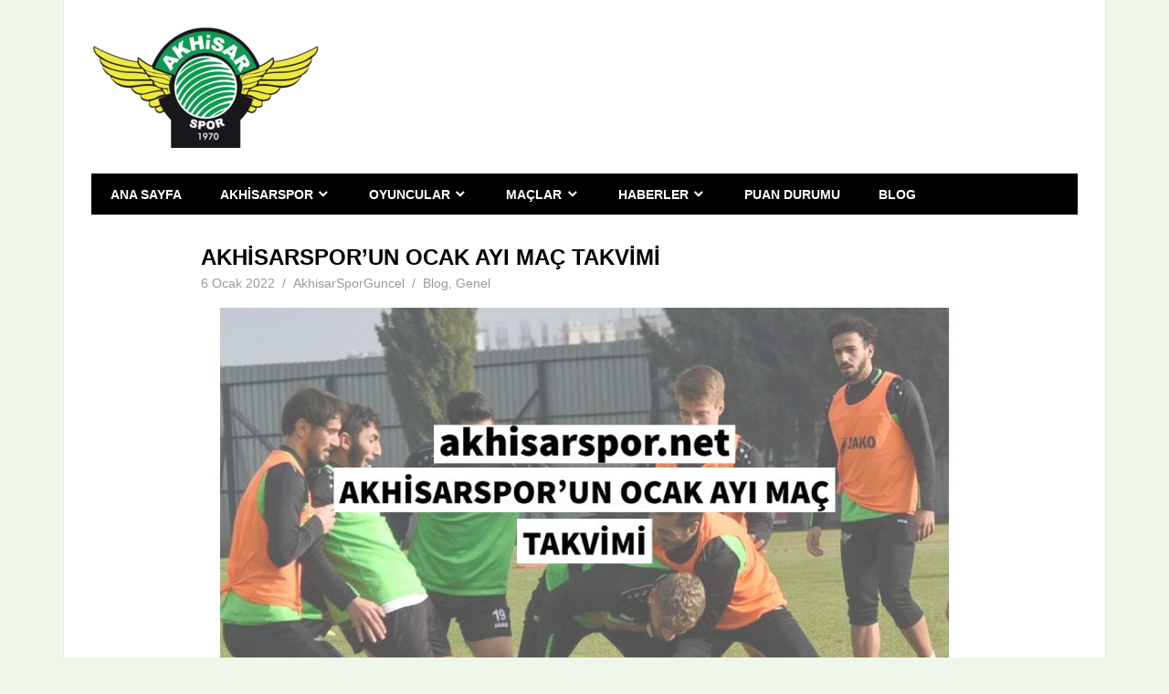

--- FILE ---
content_type: text/html; charset=UTF-8
request_url: https://www.akhisarspor.net/akhisarsporun-ocak-ayi-mac-takvimi/
body_size: 15678
content:
<!DOCTYPE html>
<html lang="tr" prefix="og: https://ogp.me/ns#">

<head>
<meta charset="UTF-8">
<meta name="viewport" content="width=device-width, initial-scale=1">
<link rel="profile" href="http://gmpg.org/xfn/11">
<link rel="pingback" href="https://www.akhisarspor.net/xmlrpc.php">


<!-- Rank Math&#039;a Göre Arama Motoru Optimizasyonu - https://rankmath.com/ -->
<title>AKHİSARSPOR’UN OCAK AYI MAÇ TAKVİMİ - Akhisarspor</title>
<meta name="robots" content="index, follow, max-snippet:-1, max-video-preview:-1, max-image-preview:large"/>
<link rel="canonical" href="https://www.akhisarspor.net/akhisarsporun-ocak-ayi-mac-takvimi/" />
<meta property="og:locale" content="tr_TR" />
<meta property="og:type" content="article" />
<meta property="og:title" content="AKHİSARSPOR’UN OCAK AYI MAÇ TAKVİMİ - Akhisarspor" />
<meta property="og:description" content="TFF 2. Lig’ de Beyaz grupta mücadele eden yeşil siyahlı takım Akhisarspor takım sezonun ilk yarısında ki performansı ile lig" />
<meta property="og:url" content="https://www.akhisarspor.net/akhisarsporun-ocak-ayi-mac-takvimi/" />
<meta property="og:site_name" content="Akhisarspor" />
<meta property="article:section" content="Blog" />
<meta property="og:updated_time" content="2024-09-16T14:28:40+03:00" />
<meta property="og:image" content="https://www.akhisarspor.net/wp-content/uploads/2022/01/akhisarspor-akhisarsporun-ocak-ayi-mac-takvimi-2-2.jpg" />
<meta property="og:image:secure_url" content="https://www.akhisarspor.net/wp-content/uploads/2022/01/akhisarspor-akhisarsporun-ocak-ayi-mac-takvimi-2-2.jpg" />
<meta property="og:image:width" content="1080" />
<meta property="og:image:height" content="1080" />
<meta property="og:image:alt" content="akhisarspor" />
<meta property="og:image:type" content="image/jpeg" />
<meta property="article:published_time" content="2022-01-06T13:46:20+03:00" />
<meta property="article:modified_time" content="2024-09-16T14:28:40+03:00" />
<meta name="twitter:card" content="summary_large_image" />
<meta name="twitter:title" content="AKHİSARSPOR’UN OCAK AYI MAÇ TAKVİMİ - Akhisarspor" />
<meta name="twitter:description" content="TFF 2. Lig’ de Beyaz grupta mücadele eden yeşil siyahlı takım Akhisarspor takım sezonun ilk yarısında ki performansı ile lig" />
<meta name="twitter:image" content="https://www.akhisarspor.net/wp-content/uploads/2022/01/akhisarspor-akhisarsporun-ocak-ayi-mac-takvimi-2-2.jpg" />
<meta name="twitter:label1" content="Yazan" />
<meta name="twitter:data1" content="AkhisarSporGuncel" />
<meta name="twitter:label2" content="Okuma süresi" />
<meta name="twitter:data2" content="1 dakika" />
<script type="application/ld+json" class="rank-math-schema">{"@context":"https://schema.org","@graph":[{"@type":"Organization","@id":"https://www.akhisarspor.net/#organization","name":"Akhisarspor","url":"https://www.akhisarspor.net","logo":{"@type":"ImageObject","@id":"https://www.akhisarspor.net/#logo","url":"https://www.akhisarspor.net/wp-content/uploads/2020/08/Akhisarspor-9.jpg","contentUrl":"https://www.akhisarspor.net/wp-content/uploads/2020/08/Akhisarspor-9.jpg","caption":"Akhisarspor","inLanguage":"tr","width":"936","height":"500"}},{"@type":"WebSite","@id":"https://www.akhisarspor.net/#website","url":"https://www.akhisarspor.net","name":"Akhisarspor","publisher":{"@id":"https://www.akhisarspor.net/#organization"},"inLanguage":"tr"},{"@type":"ImageObject","@id":"https://www.akhisarspor.net/wp-content/uploads/2022/01/akhisarspor-akhisarsporun-ocak-ayi-mac-takvimi-2-2.jpg","url":"https://www.akhisarspor.net/wp-content/uploads/2022/01/akhisarspor-akhisarsporun-ocak-ayi-mac-takvimi-2-2.jpg","width":"1080","height":"1080","inLanguage":"tr"},{"@type":"WebPage","@id":"https://www.akhisarspor.net/akhisarsporun-ocak-ayi-mac-takvimi/#webpage","url":"https://www.akhisarspor.net/akhisarsporun-ocak-ayi-mac-takvimi/","name":"AKH\u0130SARSPOR\u2019UN OCAK AYI MA\u00c7 TAKV\u0130M\u0130 - Akhisarspor","datePublished":"2022-01-06T13:46:20+03:00","dateModified":"2024-09-16T14:28:40+03:00","isPartOf":{"@id":"https://www.akhisarspor.net/#website"},"primaryImageOfPage":{"@id":"https://www.akhisarspor.net/wp-content/uploads/2022/01/akhisarspor-akhisarsporun-ocak-ayi-mac-takvimi-2-2.jpg"},"inLanguage":"tr"},{"@type":"Person","@id":"https://www.akhisarspor.net/author/akhisarsporguncel/","name":"AkhisarSporGuncel","url":"https://www.akhisarspor.net/author/akhisarsporguncel/","image":{"@type":"ImageObject","@id":"https://secure.gravatar.com/avatar/1eb997a661c01d9d0d5d12d4b2258c08aff1c58f5f93b5b9539454d2f00069b0?s=96&amp;d=mm&amp;r=g","url":"https://secure.gravatar.com/avatar/1eb997a661c01d9d0d5d12d4b2258c08aff1c58f5f93b5b9539454d2f00069b0?s=96&amp;d=mm&amp;r=g","caption":"AkhisarSporGuncel","inLanguage":"tr"},"worksFor":{"@id":"https://www.akhisarspor.net/#organization"}},{"@type":"BlogPosting","headline":"AKH\u0130SARSPOR\u2019UN OCAK AYI MA\u00c7 TAKV\u0130M\u0130 - Akhisarspor","keywords":"akhisarspor","datePublished":"2022-01-06T13:46:20+03:00","dateModified":"2024-09-16T14:28:40+03:00","author":{"@id":"https://www.akhisarspor.net/author/akhisarsporguncel/","name":"AkhisarSporGuncel"},"publisher":{"@id":"https://www.akhisarspor.net/#organization"},"description":"TFF 2. Lig\u2019 de Beyaz grupta m\u00fccadele eden ye\u015fil siyahl\u0131 tak\u0131m Akhisarspor tak\u0131m sezonun ilk yar\u0131s\u0131nda ki performans\u0131 ile lig de 21 puan toplaya bilen tak\u0131m 13. S\u0131rada tamamlaya bildiler.","name":"AKH\u0130SARSPOR\u2019UN OCAK AYI MA\u00c7 TAKV\u0130M\u0130 - Akhisarspor","@id":"https://www.akhisarspor.net/akhisarsporun-ocak-ayi-mac-takvimi/#richSnippet","isPartOf":{"@id":"https://www.akhisarspor.net/akhisarsporun-ocak-ayi-mac-takvimi/#webpage"},"image":{"@id":"https://www.akhisarspor.net/wp-content/uploads/2022/01/akhisarspor-akhisarsporun-ocak-ayi-mac-takvimi-2-2.jpg"},"inLanguage":"tr","mainEntityOfPage":{"@id":"https://www.akhisarspor.net/akhisarsporun-ocak-ayi-mac-takvimi/#webpage"}}]}</script>
<!-- /Rank Math WordPress SEO eklentisi -->

<link rel="amphtml" href="https://www.akhisarspor.net/akhisarsporun-ocak-ayi-mac-takvimi/amp/" /><meta name="generator" content="AMP for WP 1.1.11"/><link rel="alternate" type="application/rss+xml" title="Akhisarspor &raquo; akışı" href="https://www.akhisarspor.net/feed/" />
<link rel="alternate" title="oEmbed (JSON)" type="application/json+oembed" href="https://www.akhisarspor.net/wp-json/oembed/1.0/embed?url=https%3A%2F%2Fwww.akhisarspor.net%2Fakhisarsporun-ocak-ayi-mac-takvimi%2F" />
<link rel="alternate" title="oEmbed (XML)" type="text/xml+oembed" href="https://www.akhisarspor.net/wp-json/oembed/1.0/embed?url=https%3A%2F%2Fwww.akhisarspor.net%2Fakhisarsporun-ocak-ayi-mac-takvimi%2F&#038;format=xml" />
<style id='wp-img-auto-sizes-contain-inline-css' type='text/css'>
img:is([sizes=auto i],[sizes^="auto," i]){contain-intrinsic-size:3000px 1500px}
/*# sourceURL=wp-img-auto-sizes-contain-inline-css */
</style>
<link rel='stylesheet' id='beetle-custom-fonts-css' href='https://www.akhisarspor.net/wp-content/themes/beetle/assets/css/custom-fonts.css?ver=20180413' type='text/css' media='all' />
<style id='wp-emoji-styles-inline-css' type='text/css'>

	img.wp-smiley, img.emoji {
		display: inline !important;
		border: none !important;
		box-shadow: none !important;
		height: 1em !important;
		width: 1em !important;
		margin: 0 0.07em !important;
		vertical-align: -0.1em !important;
		background: none !important;
		padding: 0 !important;
	}
/*# sourceURL=wp-emoji-styles-inline-css */
</style>
<style id='wp-block-library-inline-css' type='text/css'>
:root{--wp-block-synced-color:#7a00df;--wp-block-synced-color--rgb:122,0,223;--wp-bound-block-color:var(--wp-block-synced-color);--wp-editor-canvas-background:#ddd;--wp-admin-theme-color:#007cba;--wp-admin-theme-color--rgb:0,124,186;--wp-admin-theme-color-darker-10:#006ba1;--wp-admin-theme-color-darker-10--rgb:0,107,160.5;--wp-admin-theme-color-darker-20:#005a87;--wp-admin-theme-color-darker-20--rgb:0,90,135;--wp-admin-border-width-focus:2px}@media (min-resolution:192dpi){:root{--wp-admin-border-width-focus:1.5px}}.wp-element-button{cursor:pointer}:root .has-very-light-gray-background-color{background-color:#eee}:root .has-very-dark-gray-background-color{background-color:#313131}:root .has-very-light-gray-color{color:#eee}:root .has-very-dark-gray-color{color:#313131}:root .has-vivid-green-cyan-to-vivid-cyan-blue-gradient-background{background:linear-gradient(135deg,#00d084,#0693e3)}:root .has-purple-crush-gradient-background{background:linear-gradient(135deg,#34e2e4,#4721fb 50%,#ab1dfe)}:root .has-hazy-dawn-gradient-background{background:linear-gradient(135deg,#faaca8,#dad0ec)}:root .has-subdued-olive-gradient-background{background:linear-gradient(135deg,#fafae1,#67a671)}:root .has-atomic-cream-gradient-background{background:linear-gradient(135deg,#fdd79a,#004a59)}:root .has-nightshade-gradient-background{background:linear-gradient(135deg,#330968,#31cdcf)}:root .has-midnight-gradient-background{background:linear-gradient(135deg,#020381,#2874fc)}:root{--wp--preset--font-size--normal:16px;--wp--preset--font-size--huge:42px}.has-regular-font-size{font-size:1em}.has-larger-font-size{font-size:2.625em}.has-normal-font-size{font-size:var(--wp--preset--font-size--normal)}.has-huge-font-size{font-size:var(--wp--preset--font-size--huge)}.has-text-align-center{text-align:center}.has-text-align-left{text-align:left}.has-text-align-right{text-align:right}.has-fit-text{white-space:nowrap!important}#end-resizable-editor-section{display:none}.aligncenter{clear:both}.items-justified-left{justify-content:flex-start}.items-justified-center{justify-content:center}.items-justified-right{justify-content:flex-end}.items-justified-space-between{justify-content:space-between}.screen-reader-text{border:0;clip-path:inset(50%);height:1px;margin:-1px;overflow:hidden;padding:0;position:absolute;width:1px;word-wrap:normal!important}.screen-reader-text:focus{background-color:#ddd;clip-path:none;color:#444;display:block;font-size:1em;height:auto;left:5px;line-height:normal;padding:15px 23px 14px;text-decoration:none;top:5px;width:auto;z-index:100000}html :where(.has-border-color){border-style:solid}html :where([style*=border-top-color]){border-top-style:solid}html :where([style*=border-right-color]){border-right-style:solid}html :where([style*=border-bottom-color]){border-bottom-style:solid}html :where([style*=border-left-color]){border-left-style:solid}html :where([style*=border-width]){border-style:solid}html :where([style*=border-top-width]){border-top-style:solid}html :where([style*=border-right-width]){border-right-style:solid}html :where([style*=border-bottom-width]){border-bottom-style:solid}html :where([style*=border-left-width]){border-left-style:solid}html :where(img[class*=wp-image-]){height:auto;max-width:100%}:where(figure){margin:0 0 1em}html :where(.is-position-sticky){--wp-admin--admin-bar--position-offset:var(--wp-admin--admin-bar--height,0px)}@media screen and (max-width:600px){html :where(.is-position-sticky){--wp-admin--admin-bar--position-offset:0px}}

/*# sourceURL=wp-block-library-inline-css */
</style><style id='wp-block-image-inline-css' type='text/css'>
.wp-block-image>a,.wp-block-image>figure>a{display:inline-block}.wp-block-image img{box-sizing:border-box;height:auto;max-width:100%;vertical-align:bottom}@media not (prefers-reduced-motion){.wp-block-image img.hide{visibility:hidden}.wp-block-image img.show{animation:show-content-image .4s}}.wp-block-image[style*=border-radius] img,.wp-block-image[style*=border-radius]>a{border-radius:inherit}.wp-block-image.has-custom-border img{box-sizing:border-box}.wp-block-image.aligncenter{text-align:center}.wp-block-image.alignfull>a,.wp-block-image.alignwide>a{width:100%}.wp-block-image.alignfull img,.wp-block-image.alignwide img{height:auto;width:100%}.wp-block-image .aligncenter,.wp-block-image .alignleft,.wp-block-image .alignright,.wp-block-image.aligncenter,.wp-block-image.alignleft,.wp-block-image.alignright{display:table}.wp-block-image .aligncenter>figcaption,.wp-block-image .alignleft>figcaption,.wp-block-image .alignright>figcaption,.wp-block-image.aligncenter>figcaption,.wp-block-image.alignleft>figcaption,.wp-block-image.alignright>figcaption{caption-side:bottom;display:table-caption}.wp-block-image .alignleft{float:left;margin:.5em 1em .5em 0}.wp-block-image .alignright{float:right;margin:.5em 0 .5em 1em}.wp-block-image .aligncenter{margin-left:auto;margin-right:auto}.wp-block-image :where(figcaption){margin-bottom:1em;margin-top:.5em}.wp-block-image.is-style-circle-mask img{border-radius:9999px}@supports ((-webkit-mask-image:none) or (mask-image:none)) or (-webkit-mask-image:none){.wp-block-image.is-style-circle-mask img{border-radius:0;-webkit-mask-image:url('data:image/svg+xml;utf8,<svg viewBox="0 0 100 100" xmlns="http://www.w3.org/2000/svg"><circle cx="50" cy="50" r="50"/></svg>');mask-image:url('data:image/svg+xml;utf8,<svg viewBox="0 0 100 100" xmlns="http://www.w3.org/2000/svg"><circle cx="50" cy="50" r="50"/></svg>');mask-mode:alpha;-webkit-mask-position:center;mask-position:center;-webkit-mask-repeat:no-repeat;mask-repeat:no-repeat;-webkit-mask-size:contain;mask-size:contain}}:root :where(.wp-block-image.is-style-rounded img,.wp-block-image .is-style-rounded img){border-radius:9999px}.wp-block-image figure{margin:0}.wp-lightbox-container{display:flex;flex-direction:column;position:relative}.wp-lightbox-container img{cursor:zoom-in}.wp-lightbox-container img:hover+button{opacity:1}.wp-lightbox-container button{align-items:center;backdrop-filter:blur(16px) saturate(180%);background-color:#5a5a5a40;border:none;border-radius:4px;cursor:zoom-in;display:flex;height:20px;justify-content:center;opacity:0;padding:0;position:absolute;right:16px;text-align:center;top:16px;width:20px;z-index:100}@media not (prefers-reduced-motion){.wp-lightbox-container button{transition:opacity .2s ease}}.wp-lightbox-container button:focus-visible{outline:3px auto #5a5a5a40;outline:3px auto -webkit-focus-ring-color;outline-offset:3px}.wp-lightbox-container button:hover{cursor:pointer;opacity:1}.wp-lightbox-container button:focus{opacity:1}.wp-lightbox-container button:focus,.wp-lightbox-container button:hover,.wp-lightbox-container button:not(:hover):not(:active):not(.has-background){background-color:#5a5a5a40;border:none}.wp-lightbox-overlay{box-sizing:border-box;cursor:zoom-out;height:100vh;left:0;overflow:hidden;position:fixed;top:0;visibility:hidden;width:100%;z-index:100000}.wp-lightbox-overlay .close-button{align-items:center;cursor:pointer;display:flex;justify-content:center;min-height:40px;min-width:40px;padding:0;position:absolute;right:calc(env(safe-area-inset-right) + 16px);top:calc(env(safe-area-inset-top) + 16px);z-index:5000000}.wp-lightbox-overlay .close-button:focus,.wp-lightbox-overlay .close-button:hover,.wp-lightbox-overlay .close-button:not(:hover):not(:active):not(.has-background){background:none;border:none}.wp-lightbox-overlay .lightbox-image-container{height:var(--wp--lightbox-container-height);left:50%;overflow:hidden;position:absolute;top:50%;transform:translate(-50%,-50%);transform-origin:top left;width:var(--wp--lightbox-container-width);z-index:9999999999}.wp-lightbox-overlay .wp-block-image{align-items:center;box-sizing:border-box;display:flex;height:100%;justify-content:center;margin:0;position:relative;transform-origin:0 0;width:100%;z-index:3000000}.wp-lightbox-overlay .wp-block-image img{height:var(--wp--lightbox-image-height);min-height:var(--wp--lightbox-image-height);min-width:var(--wp--lightbox-image-width);width:var(--wp--lightbox-image-width)}.wp-lightbox-overlay .wp-block-image figcaption{display:none}.wp-lightbox-overlay button{background:none;border:none}.wp-lightbox-overlay .scrim{background-color:#fff;height:100%;opacity:.9;position:absolute;width:100%;z-index:2000000}.wp-lightbox-overlay.active{visibility:visible}@media not (prefers-reduced-motion){.wp-lightbox-overlay.active{animation:turn-on-visibility .25s both}.wp-lightbox-overlay.active img{animation:turn-on-visibility .35s both}.wp-lightbox-overlay.show-closing-animation:not(.active){animation:turn-off-visibility .35s both}.wp-lightbox-overlay.show-closing-animation:not(.active) img{animation:turn-off-visibility .25s both}.wp-lightbox-overlay.zoom.active{animation:none;opacity:1;visibility:visible}.wp-lightbox-overlay.zoom.active .lightbox-image-container{animation:lightbox-zoom-in .4s}.wp-lightbox-overlay.zoom.active .lightbox-image-container img{animation:none}.wp-lightbox-overlay.zoom.active .scrim{animation:turn-on-visibility .4s forwards}.wp-lightbox-overlay.zoom.show-closing-animation:not(.active){animation:none}.wp-lightbox-overlay.zoom.show-closing-animation:not(.active) .lightbox-image-container{animation:lightbox-zoom-out .4s}.wp-lightbox-overlay.zoom.show-closing-animation:not(.active) .lightbox-image-container img{animation:none}.wp-lightbox-overlay.zoom.show-closing-animation:not(.active) .scrim{animation:turn-off-visibility .4s forwards}}@keyframes show-content-image{0%{visibility:hidden}99%{visibility:hidden}to{visibility:visible}}@keyframes turn-on-visibility{0%{opacity:0}to{opacity:1}}@keyframes turn-off-visibility{0%{opacity:1;visibility:visible}99%{opacity:0;visibility:visible}to{opacity:0;visibility:hidden}}@keyframes lightbox-zoom-in{0%{transform:translate(calc((-100vw + var(--wp--lightbox-scrollbar-width))/2 + var(--wp--lightbox-initial-left-position)),calc(-50vh + var(--wp--lightbox-initial-top-position))) scale(var(--wp--lightbox-scale))}to{transform:translate(-50%,-50%) scale(1)}}@keyframes lightbox-zoom-out{0%{transform:translate(-50%,-50%) scale(1);visibility:visible}99%{visibility:visible}to{transform:translate(calc((-100vw + var(--wp--lightbox-scrollbar-width))/2 + var(--wp--lightbox-initial-left-position)),calc(-50vh + var(--wp--lightbox-initial-top-position))) scale(var(--wp--lightbox-scale));visibility:hidden}}
/*# sourceURL=https://www.akhisarspor.net/wp-includes/blocks/image/style.min.css */
</style>
<style id='global-styles-inline-css' type='text/css'>
:root{--wp--preset--aspect-ratio--square: 1;--wp--preset--aspect-ratio--4-3: 4/3;--wp--preset--aspect-ratio--3-4: 3/4;--wp--preset--aspect-ratio--3-2: 3/2;--wp--preset--aspect-ratio--2-3: 2/3;--wp--preset--aspect-ratio--16-9: 16/9;--wp--preset--aspect-ratio--9-16: 9/16;--wp--preset--color--black: #353535;--wp--preset--color--cyan-bluish-gray: #abb8c3;--wp--preset--color--white: #ffffff;--wp--preset--color--pale-pink: #f78da7;--wp--preset--color--vivid-red: #cf2e2e;--wp--preset--color--luminous-vivid-orange: #ff6900;--wp--preset--color--luminous-vivid-amber: #fcb900;--wp--preset--color--light-green-cyan: #7bdcb5;--wp--preset--color--vivid-green-cyan: #00d084;--wp--preset--color--pale-cyan-blue: #8ed1fc;--wp--preset--color--vivid-cyan-blue: #0693e3;--wp--preset--color--vivid-purple: #9b51e0;--wp--preset--color--primary: #00910c;--wp--preset--color--light-gray: #f0f0f0;--wp--preset--color--dark-gray: #777777;--wp--preset--gradient--vivid-cyan-blue-to-vivid-purple: linear-gradient(135deg,rgb(6,147,227) 0%,rgb(155,81,224) 100%);--wp--preset--gradient--light-green-cyan-to-vivid-green-cyan: linear-gradient(135deg,rgb(122,220,180) 0%,rgb(0,208,130) 100%);--wp--preset--gradient--luminous-vivid-amber-to-luminous-vivid-orange: linear-gradient(135deg,rgb(252,185,0) 0%,rgb(255,105,0) 100%);--wp--preset--gradient--luminous-vivid-orange-to-vivid-red: linear-gradient(135deg,rgb(255,105,0) 0%,rgb(207,46,46) 100%);--wp--preset--gradient--very-light-gray-to-cyan-bluish-gray: linear-gradient(135deg,rgb(238,238,238) 0%,rgb(169,184,195) 100%);--wp--preset--gradient--cool-to-warm-spectrum: linear-gradient(135deg,rgb(74,234,220) 0%,rgb(151,120,209) 20%,rgb(207,42,186) 40%,rgb(238,44,130) 60%,rgb(251,105,98) 80%,rgb(254,248,76) 100%);--wp--preset--gradient--blush-light-purple: linear-gradient(135deg,rgb(255,206,236) 0%,rgb(152,150,240) 100%);--wp--preset--gradient--blush-bordeaux: linear-gradient(135deg,rgb(254,205,165) 0%,rgb(254,45,45) 50%,rgb(107,0,62) 100%);--wp--preset--gradient--luminous-dusk: linear-gradient(135deg,rgb(255,203,112) 0%,rgb(199,81,192) 50%,rgb(65,88,208) 100%);--wp--preset--gradient--pale-ocean: linear-gradient(135deg,rgb(255,245,203) 0%,rgb(182,227,212) 50%,rgb(51,167,181) 100%);--wp--preset--gradient--electric-grass: linear-gradient(135deg,rgb(202,248,128) 0%,rgb(113,206,126) 100%);--wp--preset--gradient--midnight: linear-gradient(135deg,rgb(2,3,129) 0%,rgb(40,116,252) 100%);--wp--preset--font-size--small: 13px;--wp--preset--font-size--medium: 20px;--wp--preset--font-size--large: 36px;--wp--preset--font-size--x-large: 42px;--wp--preset--spacing--20: 0.44rem;--wp--preset--spacing--30: 0.67rem;--wp--preset--spacing--40: 1rem;--wp--preset--spacing--50: 1.5rem;--wp--preset--spacing--60: 2.25rem;--wp--preset--spacing--70: 3.38rem;--wp--preset--spacing--80: 5.06rem;--wp--preset--shadow--natural: 6px 6px 9px rgba(0, 0, 0, 0.2);--wp--preset--shadow--deep: 12px 12px 50px rgba(0, 0, 0, 0.4);--wp--preset--shadow--sharp: 6px 6px 0px rgba(0, 0, 0, 0.2);--wp--preset--shadow--outlined: 6px 6px 0px -3px rgb(255, 255, 255), 6px 6px rgb(0, 0, 0);--wp--preset--shadow--crisp: 6px 6px 0px rgb(0, 0, 0);}:where(.is-layout-flex){gap: 0.5em;}:where(.is-layout-grid){gap: 0.5em;}body .is-layout-flex{display: flex;}.is-layout-flex{flex-wrap: wrap;align-items: center;}.is-layout-flex > :is(*, div){margin: 0;}body .is-layout-grid{display: grid;}.is-layout-grid > :is(*, div){margin: 0;}:where(.wp-block-columns.is-layout-flex){gap: 2em;}:where(.wp-block-columns.is-layout-grid){gap: 2em;}:where(.wp-block-post-template.is-layout-flex){gap: 1.25em;}:where(.wp-block-post-template.is-layout-grid){gap: 1.25em;}.has-black-color{color: var(--wp--preset--color--black) !important;}.has-cyan-bluish-gray-color{color: var(--wp--preset--color--cyan-bluish-gray) !important;}.has-white-color{color: var(--wp--preset--color--white) !important;}.has-pale-pink-color{color: var(--wp--preset--color--pale-pink) !important;}.has-vivid-red-color{color: var(--wp--preset--color--vivid-red) !important;}.has-luminous-vivid-orange-color{color: var(--wp--preset--color--luminous-vivid-orange) !important;}.has-luminous-vivid-amber-color{color: var(--wp--preset--color--luminous-vivid-amber) !important;}.has-light-green-cyan-color{color: var(--wp--preset--color--light-green-cyan) !important;}.has-vivid-green-cyan-color{color: var(--wp--preset--color--vivid-green-cyan) !important;}.has-pale-cyan-blue-color{color: var(--wp--preset--color--pale-cyan-blue) !important;}.has-vivid-cyan-blue-color{color: var(--wp--preset--color--vivid-cyan-blue) !important;}.has-vivid-purple-color{color: var(--wp--preset--color--vivid-purple) !important;}.has-black-background-color{background-color: var(--wp--preset--color--black) !important;}.has-cyan-bluish-gray-background-color{background-color: var(--wp--preset--color--cyan-bluish-gray) !important;}.has-white-background-color{background-color: var(--wp--preset--color--white) !important;}.has-pale-pink-background-color{background-color: var(--wp--preset--color--pale-pink) !important;}.has-vivid-red-background-color{background-color: var(--wp--preset--color--vivid-red) !important;}.has-luminous-vivid-orange-background-color{background-color: var(--wp--preset--color--luminous-vivid-orange) !important;}.has-luminous-vivid-amber-background-color{background-color: var(--wp--preset--color--luminous-vivid-amber) !important;}.has-light-green-cyan-background-color{background-color: var(--wp--preset--color--light-green-cyan) !important;}.has-vivid-green-cyan-background-color{background-color: var(--wp--preset--color--vivid-green-cyan) !important;}.has-pale-cyan-blue-background-color{background-color: var(--wp--preset--color--pale-cyan-blue) !important;}.has-vivid-cyan-blue-background-color{background-color: var(--wp--preset--color--vivid-cyan-blue) !important;}.has-vivid-purple-background-color{background-color: var(--wp--preset--color--vivid-purple) !important;}.has-black-border-color{border-color: var(--wp--preset--color--black) !important;}.has-cyan-bluish-gray-border-color{border-color: var(--wp--preset--color--cyan-bluish-gray) !important;}.has-white-border-color{border-color: var(--wp--preset--color--white) !important;}.has-pale-pink-border-color{border-color: var(--wp--preset--color--pale-pink) !important;}.has-vivid-red-border-color{border-color: var(--wp--preset--color--vivid-red) !important;}.has-luminous-vivid-orange-border-color{border-color: var(--wp--preset--color--luminous-vivid-orange) !important;}.has-luminous-vivid-amber-border-color{border-color: var(--wp--preset--color--luminous-vivid-amber) !important;}.has-light-green-cyan-border-color{border-color: var(--wp--preset--color--light-green-cyan) !important;}.has-vivid-green-cyan-border-color{border-color: var(--wp--preset--color--vivid-green-cyan) !important;}.has-pale-cyan-blue-border-color{border-color: var(--wp--preset--color--pale-cyan-blue) !important;}.has-vivid-cyan-blue-border-color{border-color: var(--wp--preset--color--vivid-cyan-blue) !important;}.has-vivid-purple-border-color{border-color: var(--wp--preset--color--vivid-purple) !important;}.has-vivid-cyan-blue-to-vivid-purple-gradient-background{background: var(--wp--preset--gradient--vivid-cyan-blue-to-vivid-purple) !important;}.has-light-green-cyan-to-vivid-green-cyan-gradient-background{background: var(--wp--preset--gradient--light-green-cyan-to-vivid-green-cyan) !important;}.has-luminous-vivid-amber-to-luminous-vivid-orange-gradient-background{background: var(--wp--preset--gradient--luminous-vivid-amber-to-luminous-vivid-orange) !important;}.has-luminous-vivid-orange-to-vivid-red-gradient-background{background: var(--wp--preset--gradient--luminous-vivid-orange-to-vivid-red) !important;}.has-very-light-gray-to-cyan-bluish-gray-gradient-background{background: var(--wp--preset--gradient--very-light-gray-to-cyan-bluish-gray) !important;}.has-cool-to-warm-spectrum-gradient-background{background: var(--wp--preset--gradient--cool-to-warm-spectrum) !important;}.has-blush-light-purple-gradient-background{background: var(--wp--preset--gradient--blush-light-purple) !important;}.has-blush-bordeaux-gradient-background{background: var(--wp--preset--gradient--blush-bordeaux) !important;}.has-luminous-dusk-gradient-background{background: var(--wp--preset--gradient--luminous-dusk) !important;}.has-pale-ocean-gradient-background{background: var(--wp--preset--gradient--pale-ocean) !important;}.has-electric-grass-gradient-background{background: var(--wp--preset--gradient--electric-grass) !important;}.has-midnight-gradient-background{background: var(--wp--preset--gradient--midnight) !important;}.has-small-font-size{font-size: var(--wp--preset--font-size--small) !important;}.has-medium-font-size{font-size: var(--wp--preset--font-size--medium) !important;}.has-large-font-size{font-size: var(--wp--preset--font-size--large) !important;}.has-x-large-font-size{font-size: var(--wp--preset--font-size--x-large) !important;}
/*# sourceURL=global-styles-inline-css */
</style>

<style id='classic-theme-styles-inline-css' type='text/css'>
/*! This file is auto-generated */
.wp-block-button__link{color:#fff;background-color:#32373c;border-radius:9999px;box-shadow:none;text-decoration:none;padding:calc(.667em + 2px) calc(1.333em + 2px);font-size:1.125em}.wp-block-file__button{background:#32373c;color:#fff;text-decoration:none}
/*# sourceURL=/wp-includes/css/classic-themes.min.css */
</style>
<link rel='stylesheet' id='multiliga-style-css' href='https://www.akhisarspor.net/wp-content/plugins/Multileague-v4/assets/style.css?ver=5.0.0' type='text/css' media='all' />
<link rel='stylesheet' id='amp-table-posts-fetcher-css-css' href='https://www.akhisarspor.net/wp-content/plugins/amp-table-fetch-posts/css/amp-table-posts-fetcher.css?ver=6.9' type='text/css' media='all' />
<link rel='stylesheet' id='beetle-stylesheet-css' href='https://www.akhisarspor.net/wp-content/themes/beetle/style.css?ver=1.6.9' type='text/css' media='all' />
<style id='beetle-stylesheet-inline-css' type='text/css'>
.site-title, .site-description { position: absolute; clip: rect(1px, 1px, 1px, 1px); width: 1px; height: 1px; overflow: hidden; }
/*# sourceURL=beetle-stylesheet-inline-css */
</style>
<link rel='stylesheet' id='genericons-css' href='https://www.akhisarspor.net/wp-content/themes/beetle/assets/genericons/genericons.css?ver=3.4.1' type='text/css' media='all' />
<link rel='stylesheet' id='themezee-related-posts-css' href='https://www.akhisarspor.net/wp-content/themes/beetle/assets/css/themezee-related-posts.css?ver=20160421' type='text/css' media='all' />
<link rel='stylesheet' id='beetle-pro-css' href='https://www.akhisarspor.net/wp-content/plugins/beetle-pro/assets/css/beetle-pro.css?ver=1.5.2' type='text/css' media='all' />
<style id='beetle-pro-inline-css' type='text/css'>
/* Top Navigation Color Setting */.header-bar-wrap,.top-navigation-menu ul {background: #00910c;}/* Primary Navigation Color Setting */.main-navigation-menu ul,.main-navigation-menu li.current-menu-item > a {background: #00910c;}/* Secondary Navigation Color Setting */.primary-navigation,.main-navigation-toggle {background: #000000;}/* Content Primary Color Setting */a,a:link,a:visited,.site-title,.site-title a:link,.site-title a:visited,.has-primary-color {color: #00910c;}a:hover,a:focus,a:active,.site-title a:hover,.site-title a:active {    color: #353535;}button,input[type="button"],input[type="reset"],input[type="submit"],.more-link,.entry-tags .meta-tags a,.widget_tag_cloud .tagcloud a,.pagination .current,.infinite-scroll #infinite-handle span,.tzwb-social-icons .social-icons-menu li a,.scroll-to-top-button,.scroll-to-top-button:focus,.scroll-to-top-button:active {    color: #fff;background: #00910c;}button:hover,input[type="button"]:hover,input[type="reset"]:hover,input[type="submit"]:hover,button:focus,input[type="button"]:focus,input[type="reset"]:focus,input[type="submit"]:focus,button:active,input[type="button"]:active,input[type="reset"]:active,input[type="submit"]:active,.more-link:hover,.more-link:focus,.more-link:active,.entry-tags .meta-tags a:hover,.entry-tags .meta-tags a:focus,.entry-tags .meta-tags a:active,.widget_tag_cloud .tagcloud a:hover,.widget_tag_cloud .tagcloud a:focus,.widget_tag_cloud .tagcloud a:active,.infinite-scroll #infinite-handle span:hover,.infinite-scroll #infinite-handle span:active,.tzwb-social-icons .social-icons-menu li a:hover,.tzwb-social-icons .social-icons-menu li a:focus,.tzwb-social-icons .social-icons-menu li a:active {    background: #353535;}.has-primary-background-color {background-color: #00910c;}/* Content Secondary Color Setting */a:hover,a:focus,a:active,.site-title a:hover,.site-title a:active,.page-title,.entry-title,.entry-title a:link,.entry-title a:visited,.widget-title,.widget-title a:link,.widget-title a:visited,.page-header .archive-title {color: #000000;}.entry-title a:hover,.entry-title a:active,.widget-title a:hover,.widget-title a:active {    color: #cc77bb;}.widget-header,.page-header {border-bottom: 4px solid #000000;}button:hover,input[type="button"]:hover,input[type="reset"]:hover,input[type="submit"]:hover,button:focus,input[type="button"]:focus,input[type="reset"]:focus,input[type="submit"]:focus,button:active,input[type="button"]:active,input[type="reset"]:active,input[type="submit"]:active,.more-link:hover,.more-link:focus,.more-link:active,.entry-tags .meta-tags a:hover,.entry-tags .meta-tags a:focus,.entry-tags .meta-tags a:active,.widget_tag_cloud .tagcloud a:hover,.widget_tag_cloud .tagcloud a:focus,.widget_tag_cloud .tagcloud a:active,.pagination a:link,.pagination a:visited,.infinite-scroll #infinite-handle span:hover,.infinite-scroll #infinite-handle span:active,.tzwb-tabbed-content .tzwb-tabnavi li a,.tzwb-tabbed-content .tzwb-tabnavi li a:link,.tzwb-tabbed-content .tzwb-tabnavi li a:visited,.tzwb-social-icons .social-icons-menu li a:hover,.tzwb-social-icons .social-icons-menu li a:focus,.tzwb-social-icons .social-icons-menu li a:active,.scroll-to-top-button:hover {background: #000000;}.pagination a:hover,.pagination a:active,.tzwb-tabbed-content .tzwb-tabnavi li a:hover,.tzwb-tabbed-content .tzwb-tabnavi li a:active,.tzwb-tabbed-content .tzwb-tabnavi li a.current-tab {    background: #cc77bb;}/* Content Primary Hover Color Setting */.entry-title a:hover,.entry-title a:active,.widget-title a:hover,.widget-title a:active {color: #00910c;}.pagination a:hover,.pagination a:active,.tzwb-tabbed-content .tzwb-tabnavi li a:hover,.tzwb-tabbed-content .tzwb-tabnavi li a:active,.tzwb-tabbed-content .tzwb-tabnavi li a.current-tab {background: #00910c;}/* Slider Color Setting */.post-slider-controls .zeeflex-direction-nav a {background: #ead302;}.post-slider .zeeslide .slide-post {border-color: #ead302;}/* Footer Area Color Setting */.footer-wrap,.footer-widgets-background {background: #00910c;}/* Footer Navigation Color Setting */.footer-navigation {background: #00910c;}/* Base Font Setting */body,button,input,select,textarea {font-family: "Verdana", Arial, Helvetica, sans-serif;}/* Headings Font Setting */.site-title,.page-title,.entry-title {font-family: "Verdana", Arial, Helvetica, sans-serif;}/* Navigation Font Setting */.top-navigation-menu a,.main-navigation-menu a,.footer-navigation-menu a,.footer-navigation .today {font-family: "Verdana", Arial, Helvetica, sans-serif;}/* Widget Titles Font Setting */.page-header .archive-title,.comments-header .comments-title,.comment-reply-title span,.widget-title {font-family: "Verdana", Arial, Helvetica, sans-serif;}@media only screen and (min-width: 60em) {    .header-main {padding-top: 1.5em;padding-bottom: 1.5em;    }}
/*# sourceURL=beetle-pro-inline-css */
</style>
<link rel='stylesheet' id='wp-block-paragraph-css' href='https://www.akhisarspor.net/wp-includes/blocks/paragraph/style.min.css?ver=6.9' type='text/css' media='all' />
<link rel='stylesheet' id='wp-block-heading-css' href='https://www.akhisarspor.net/wp-includes/blocks/heading/style.min.css?ver=6.9' type='text/css' media='all' />
<script type="text/javascript" src="https://www.akhisarspor.net/wp-includes/js/jquery/jquery.min.js?ver=3.7.1" id="jquery-core-js"></script>
<script type="text/javascript" src="https://www.akhisarspor.net/wp-includes/js/jquery/jquery-migrate.min.js?ver=3.4.1" id="jquery-migrate-js"></script>
<script type="text/javascript" id="beetle-jquery-navigation-js-extra">
/* <![CDATA[ */
var beetle_menu_title = {"text":"Menu"};
//# sourceURL=beetle-jquery-navigation-js-extra
/* ]]> */
</script>
<script type="text/javascript" src="https://www.akhisarspor.net/wp-content/themes/beetle/assets/js/navigation.js?ver=20210324" id="beetle-jquery-navigation-js"></script>
<link rel="https://api.w.org/" href="https://www.akhisarspor.net/wp-json/" /><link rel="alternate" title="JSON" type="application/json" href="https://www.akhisarspor.net/wp-json/wp/v2/posts/1380" /><link rel="EditURI" type="application/rsd+xml" title="RSD" href="https://www.akhisarspor.net/xmlrpc.php?rsd" />
<meta name="generator" content="WordPress 6.9" />
<link rel='shortlink' href='https://www.akhisarspor.net/?p=1380' />
<style>
            /* Desktop Styles */
            .amp-table-post-content .amp-table-post-heading {
                font-size: 18px;
            }
            .amp-table-post-content .amp-table-post-subheading {
                font-size: 16px;
            }
            .amp-table-post-content .amp-table-post-button {
                font-size: 14px;
            }

            /* Mobile Styles */
            @media only screen and (max-width: 768px) {
                .amp-table-post-content .amp-table-post-heading {
                    font-size: 14px;
                }
                .amp-table-post-content .amp-table-post-subheading {
                    font-size: 12px;
                }
                .amp-table-post-content .amp-table-post-button {
                    font-size: 12px;
                }
            }
        </style>
		<!-- GA Google Analytics @ https://m0n.co/ga -->
		<script async src="https://www.googletagmanager.com/gtag/js?id=G-RNYK30T9BR"></script>
		<script>
			window.dataLayer = window.dataLayer || [];
			function gtag(){dataLayer.push(arguments);}
			gtag('js', new Date());
			gtag('config', 'G-RNYK30T9BR');
		</script>

	<style type="text/css" id="custom-background-css">
body.custom-background { background-color: #eff7ea; }
</style>
		<style type="text/css">
		/*<!-- rtoc -->*/
		.rtoc-mokuji-content {
			background-color: #ffffff;
		}

		.rtoc-mokuji-content.frame1 {
			border: 1px solid #3f9cff;
		}

		.rtoc-mokuji-content #rtoc-mokuji-title {
			color: #555555;
		}

		.rtoc-mokuji-content .rtoc-mokuji li>a {
			color: #555555;
		}

		.rtoc-mokuji-content .mokuji_ul.level-1>.rtoc-item::before {
			background-color: #3f9cff !important;
		}

		.rtoc-mokuji-content .mokuji_ul.level-2>.rtoc-item::before {
			background-color: #3f9cff !important;
		}

		.rtoc-mokuji-content.frame2::before,
		.rtoc-mokuji-content.frame3,
		.rtoc-mokuji-content.frame4,
		.rtoc-mokuji-content.frame5 {
			border-color: #3f9cff !important;
		}

		.rtoc-mokuji-content.frame5::before,
		.rtoc-mokuji-content.frame5::after {
			background-color: #3f9cff;
		}

		.widget_block #rtoc-mokuji-widget-wrapper .rtoc-mokuji.level-1 .rtoc-item.rtoc-current:after,
		.widget #rtoc-mokuji-widget-wrapper .rtoc-mokuji.level-1 .rtoc-item.rtoc-current:after,
		#scrollad #rtoc-mokuji-widget-wrapper .rtoc-mokuji.level-1 .rtoc-item.rtoc-current:after,
		#sideBarTracking #rtoc-mokuji-widget-wrapper .rtoc-mokuji.level-1 .rtoc-item.rtoc-current:after {
			background-color: #3f9cff !important;
		}

		.cls-1,
		.cls-2 {
			stroke: #3f9cff;
		}

		.rtoc-mokuji-content .decimal_ol.level-2>.rtoc-item::before,
		.rtoc-mokuji-content .mokuji_ol.level-2>.rtoc-item::before,
		.rtoc-mokuji-content .decimal_ol.level-2>.rtoc-item::after,
		.rtoc-mokuji-content .decimal_ol.level-2>.rtoc-item::after {
			color: #3f9cff;
			background-color: #3f9cff;
		}

		.rtoc-mokuji-content .rtoc-mokuji.level-1>.rtoc-item::before {
			color: #3f9cff;
		}

		.rtoc-mokuji-content .decimal_ol>.rtoc-item::after {
			background-color: #3f9cff;
		}

		.rtoc-mokuji-content .decimal_ol>.rtoc-item::before {
			color: #3f9cff;
		}

		/*rtoc_return*/
		#rtoc_return a::before {
			background-image: url(https://www.akhisarspor.net/wp-content/plugins/rich-table-of-content/include/../img/rtoc_return.png);
		}

		#rtoc_return a {
			background-color:  !important;
		}

		/* アクセントポイント */
		.rtoc-mokuji-content .level-1>.rtoc-item #rtocAC.accent-point::after {
			background-color: #3f9cff;
		}

		.rtoc-mokuji-content .level-2>.rtoc-item #rtocAC.accent-point::after {
			background-color: #3f9cff;
		}
		.rtoc-mokuji-content.frame6,
		.rtoc-mokuji-content.frame7::before,
		.rtoc-mokuji-content.frame8::before {
			border-color: #3f9cff;
		}

		.rtoc-mokuji-content.frame6 #rtoc-mokuji-title,
		.rtoc-mokuji-content.frame7 #rtoc-mokuji-title::after {
			background-color: #3f9cff;
		}

		#rtoc-mokuji-wrapper.rtoc-mokuji-content.rtoc_h2_timeline .mokuji_ol.level-1>.rtoc-item::after,
		#rtoc-mokuji-wrapper.rtoc-mokuji-content.rtoc_h2_timeline .level-1.decimal_ol>.rtoc-item::after,
		#rtoc-mokuji-wrapper.rtoc-mokuji-content.rtoc_h3_timeline .mokuji_ol.level-2>.rtoc-item::after,
		#rtoc-mokuji-wrapper.rtoc-mokuji-content.rtoc_h3_timeline .mokuji_ol.level-2>.rtoc-item::after,
		.rtoc-mokuji-content.frame7 #rtoc-mokuji-title span::after {
			background-color: #3f9cff;
		}

		.widget #rtoc-mokuji-wrapper.rtoc-mokuji-content.frame6 #rtoc-mokuji-title {
			color: #555555;
			background-color: #ffffff;
		}
	</style>
	<link rel="icon" href="https://www.akhisarspor.net/wp-content/uploads/2019/09/akhisarsporicon-65x65.png" sizes="32x32" />
<link rel="icon" href="https://www.akhisarspor.net/wp-content/uploads/2019/09/akhisarsporicon.png" sizes="192x192" />
<link rel="apple-touch-icon" href="https://www.akhisarspor.net/wp-content/uploads/2019/09/akhisarsporicon.png" />
<meta name="msapplication-TileImage" content="https://www.akhisarspor.net/wp-content/uploads/2019/09/akhisarsporicon.png" />
<link rel='stylesheet' id='rtoc_style-css' href='https://www.akhisarspor.net/wp-content/plugins/rich-table-of-content/css/rtoc_style.css?ver=6.9' type='text/css' media='all' />
</head>

<body class="wp-singular post-template-default single single-post postid-1380 single-format-standard custom-background wp-custom-logo wp-embed-responsive wp-theme-beetle no-sidebar">

	<div id="page" class="hfeed site">

		<a class="skip-link screen-reader-text" href="#content">Skip to content</a>

		<div id="header-top" class="header-bar-wrap"><div id="header-bar" class="header-bar clearfix"></div></div>
		<header id="masthead" class="site-header clearfix" role="banner">

			<div class="header-main container clearfix">

				<div id="logo" class="site-branding clearfix">

					<a href="https://www.akhisarspor.net/" class="custom-logo-link" rel="home"><img width="250" height="133" src="https://www.akhisarspor.net/wp-content/uploads/2024/09/cropped-Akhisarspor-1-1.png" class="custom-logo" alt="Akhisarspor" decoding="async" /></a>					
			<p class="site-title"><a href="https://www.akhisarspor.net/" rel="home">Akhisarspor</a></p>

							
			<p class="site-description">Akhisarspor&#039;un resmi olmayan internet platformu</p>

		
				</div><!-- .site-branding -->

				<div class="header-widgets clearfix">

					
				</div><!-- .header-widgets -->

			</div><!-- .header-main -->

			<div id="main-navigation-wrap" class="primary-navigation-wrap container">

				<nav id="main-navigation" class="primary-navigation navigation clearfix" role="navigation">
					<ul id="menu-menu" class="main-navigation-menu"><li id="menu-item-57" class="menu-item menu-item-type-post_type menu-item-object-page menu-item-57"><a href="https://www.akhisarspor.net/akhisarspor/">Ana Sayfa</a></li>
<li id="menu-item-4360" class="menu-item menu-item-type-post_type menu-item-object-page menu-item-has-children menu-item-4360"><a href="https://www.akhisarspor.net/kulup/">Akhisarspor</a>
<ul class="sub-menu">
	<li id="menu-item-4357" class="menu-item menu-item-type-post_type menu-item-object-page menu-item-4357"><a href="https://www.akhisarspor.net/kulup/forma/">Akhisarspor Forması</a></li>
	<li id="menu-item-4356" class="menu-item menu-item-type-post_type menu-item-object-page menu-item-4356"><a href="https://www.akhisarspor.net/kulup/tarihce/">Akhisarspor Kuruluş Tarihi</a></li>
	<li id="menu-item-4355" class="menu-item menu-item-type-post_type menu-item-object-page menu-item-4355"><a href="https://www.akhisarspor.net/kulup/yonetim-kurulu/">Akhisarspor Başkanı</a></li>
	<li id="menu-item-4354" class="menu-item menu-item-type-post_type menu-item-object-page menu-item-4354"><a href="https://www.akhisarspor.net/kulup/logo/">Akhisarspor Logo</a></li>
	<li id="menu-item-4353" class="menu-item menu-item-type-post_type menu-item-object-page menu-item-4353"><a href="https://www.akhisarspor.net/kulup/stadyum/">Akhisarspor Stadı Stadyumu</a></li>
	<li id="menu-item-4352" class="menu-item menu-item-type-post_type menu-item-object-page menu-item-4352"><a href="https://www.akhisarspor.net/kulup/store/">Akhisarspor Store Mağazası</a></li>
	<li id="menu-item-4351" class="menu-item menu-item-type-post_type menu-item-object-page menu-item-4351"><a href="https://www.akhisarspor.net/kulup/tesisler/">Akhisarspor Tesisleri</a></li>
	<li id="menu-item-4350" class="menu-item menu-item-type-post_type menu-item-object-page menu-item-4350"><a href="https://www.akhisarspor.net/kulup/teknik-heyet/">Akhisarspor Teknik Direktörü</a></li>
</ul>
</li>
<li id="menu-item-4343" class="menu-item menu-item-type-post_type menu-item-object-page menu-item-has-children menu-item-4343"><a href="https://www.akhisarspor.net/oyuncular/">Oyuncular</a>
<ul class="sub-menu">
	<li id="menu-item-4344" class="menu-item menu-item-type-post_type menu-item-object-page menu-item-4344"><a href="https://www.akhisarspor.net/oyuncular/takim-kadrosu/">Akhisarspor Kadrosu</a></li>
</ul>
</li>
<li id="menu-item-4346" class="menu-item menu-item-type-post_type menu-item-object-page menu-item-has-children menu-item-4346"><a href="https://www.akhisarspor.net/maclar/">Maçlar</a>
<ul class="sub-menu">
	<li id="menu-item-4435" class="menu-item menu-item-type-post_type menu-item-object-page menu-item-4435"><a href="https://www.akhisarspor.net/maclar/tepecikspor-akhisarspor-maci-ne-zaman/">Tepecikspor – Akhisarspor Maçı</a></li>
	<li id="menu-item-4436" class="menu-item menu-item-type-post_type menu-item-object-page menu-item-4436"><a href="https://www.akhisarspor.net/maclar/akhisarspor-1966-edremitspor-2024/">Akhisarspor – 1966 Edremitspor Maçı</a></li>
	<li id="menu-item-4437" class="menu-item menu-item-type-post_type menu-item-object-page menu-item-4437"><a href="https://www.akhisarspor.net/maclar/ezinespor-akhisarspor-2024/">Ezinespor – Akhisarspor Maçı</a></li>
	<li id="menu-item-4438" class="menu-item menu-item-type-post_type menu-item-object-page menu-item-4438"><a href="https://www.akhisarspor.net/maclar/akhisarspor-m-k-pasa-bld-2024/">Akhisarspor – M. K. Paşa Bld. Maçı</a></li>
	<li id="menu-item-4439" class="menu-item menu-item-type-post_type menu-item-object-page menu-item-4439"><a href="https://www.akhisarspor.net/maclar/akhisarspor-alasehir-belediyespor-2024/">Akhisarspor – Alaşehir Belediyespor Maçı</a></li>
	<li id="menu-item-4440" class="menu-item menu-item-type-post_type menu-item-object-page menu-item-4440"><a href="https://www.akhisarspor.net/maclar/dogugucu-akhisarspor-2024/">Doğugücü – Akhisarspor Maçı</a></li>
	<li id="menu-item-4441" class="menu-item menu-item-type-post_type menu-item-object-page menu-item-4441"><a href="https://www.akhisarspor.net/maclar/akhisarspor-tavsanli-linyit-2024/">Akhisarspor – Tavşanlı Linyit Maçı</a></li>
	<li id="menu-item-4389" class="menu-item menu-item-type-post_type menu-item-object-page menu-item-4389"><a href="https://www.akhisarspor.net/maclar/burhaniye-belediye-akhisarspor-2024/">Burhaniye Belediye – Akhisarspor Maçı</a></li>
</ul>
</li>
<li id="menu-item-4347" class="menu-item menu-item-type-post_type menu-item-object-page menu-item-has-children menu-item-4347"><a href="https://www.akhisarspor.net/haberler/">Haberler</a>
<ul class="sub-menu">
	<li id="menu-item-4348" class="menu-item menu-item-type-post_type menu-item-object-page menu-item-4348"><a href="https://www.akhisarspor.net/haberler/transfer-haberleri/">Transfer Haberleri</a></li>
</ul>
</li>
<li id="menu-item-4349" class="menu-item menu-item-type-post_type menu-item-object-page menu-item-4349"><a href="https://www.akhisarspor.net/puan-durumu/">Puan Durumu</a></li>
<li id="menu-item-58" class="menu-item menu-item-type-taxonomy menu-item-object-category current-post-ancestor current-menu-parent current-post-parent menu-item-58"><a href="https://www.akhisarspor.net/category/blog/">Blog</a></li>
</ul>				</nav><!-- #main-navigation -->

			</div>

		</header><!-- #masthead -->

		
		<div id="content" class="site-content container clearfix">

			
	<section id="primary" class="content-area">
		<main id="main" class="site-main" role="main">
				
		
<article id="post-1380" class="post-1380 post type-post status-archive format-standard has-post-thumbnail hentry category-blog category-genel">

	<header class="entry-header">

		<h1 class="entry-title">AKHİSARSPOR’UN OCAK AYI MAÇ TAKVİMİ</h1>
		<div class="entry-meta"><span class="meta-date"><a href="https://www.akhisarspor.net/akhisarsporun-ocak-ayi-mac-takvimi/" title="13:46" rel="bookmark"><time class="entry-date published updated" datetime="2022-01-06T13:46:20+03:00">6 Ocak 2022</time></a></span><span class="meta-author"> <span class="author vcard"><a class="url fn n" href="https://www.akhisarspor.net/author/akhisarsporguncel/" title="View all posts by AkhisarSporGuncel" rel="author">AkhisarSporGuncel</a></span></span><span class="meta-category"> <a href="https://www.akhisarspor.net/category/blog/" rel="category tag">Blog</a>, <a href="https://www.akhisarspor.net/category/genel/" rel="category tag">Genel</a></span></div>
	</header><!-- .entry-header -->

	<img width="840" height="420" src="https://www.akhisarspor.net/wp-content/uploads/2022/01/akhisarspor-akhisarsporun-ocak-ayi-mac-takvimi-2-2-840x420.jpg" class="attachment-post-thumbnail size-post-thumbnail wp-post-image" alt="" decoding="async" fetchpriority="high" />
	<div class="entry-content clearfix">

		<p>This content has been archived. It may no longer be relevant</p>
<p>TFF 2. Lig’ de Beyaz grupta mücadele eden yeşil siyahlı takım Akhisarspor takım sezonun ilk yarısında ki performansı ile lig de 21 puan toplaya bilen takım 13. Sırada tamamlaya bildiler.</p>



<p>Yeşil siyahlı takım <a href="http://akhisarspor.com.tr" target="_blank" aria-label="Akhisarspor (opens in a new tab)" rel="noreferrer noopener" class="rank-math-link">Akhisarspor</a> sezonun ilk yarısında çıktıları 17 karşılaşmada 6 galibiyet, 3 beraberlik ve 8 mağlubiyet alan takım rakip filelere 20 gol kaydeden takım, kalesinde ise 24 gole engel olamamışlardı.</p>



<p>Yeşil siyahlı takım Akhisarspor sezonun ikinci yarısını ise 16 Ocak’ ta kendi sahasında aynı puanda bulundukları rakibi Z. Kömürspor ile açacaklar.</p>



<p>Ocak ayın’ da Bucaspor 1928 ve 24 Erzincan ile deplasmanda karşı karşıya gelecek olan yeşil siyahlı takım Akhisarspor sahasında önce Z. Kömürspor ve <a href="https://www.akhisarspor.net/akhisarspor-sezonun-ikinci-yarisina-kendi-sahasinda-basliyor/" target="_blank" aria-label="1922 Konyaspor (opens in a new tab)" rel="noreferrer noopener" class="rank-math-link">1922 Konyaspor</a> ‘u konuk edecekler.</p>



<h2 id="rtoc-1"  class="wp-block-heading">SEZONUN İKİNCİ YARISI AKHİSAR’DA AÇILACAK</h2>



<figure class="wp-block-image size-large"><img decoding="async" width="961" height="961" src="https://www.akhisarspor.net/wp-content/uploads/2022/01/akhisarspor-akhisarsporun-ocak-ayi-mac-takvimi.jpg" alt="akhisarspor" class="wp-image-1383" srcset="https://www.akhisarspor.net/wp-content/uploads/2022/01/akhisarspor-akhisarsporun-ocak-ayi-mac-takvimi.jpg 961w, https://www.akhisarspor.net/wp-content/uploads/2022/01/akhisarspor-akhisarsporun-ocak-ayi-mac-takvimi-300x300.jpg 300w, https://www.akhisarspor.net/wp-content/uploads/2022/01/akhisarspor-akhisarsporun-ocak-ayi-mac-takvimi-150x150.jpg 150w, https://www.akhisarspor.net/wp-content/uploads/2022/01/akhisarspor-akhisarsporun-ocak-ayi-mac-takvimi-768x768.jpg 768w, https://www.akhisarspor.net/wp-content/uploads/2022/01/akhisarspor-akhisarsporun-ocak-ayi-mac-takvimi-65x65.jpg 65w" sizes="(max-width: 961px) 100vw, 961px" /></figure>



<p>Yeşil siyahlı takım Akhisarspor sezonun ikinci yarsında ilk maçında kendi sahasında aynı puanda bulundukları rakibi Z. Kömürspor ile karşı karşıya gelecekler.</p>



<p>Sezonun ilk maçında açılış karşılaşmasında karşı karlıya gelen iki takımdan konuk ekip yeşil siyahlı takım Akhisarspor 80’ dakikada <a href="https://www.transfermarkt.com.tr/bertug-bayar/profil/spieler/383430" target="_blank" aria-label="Bertuğ Bayar (opens in a new tab)" rel="noreferrer noopener" class="rank-math-link">Bertuğ Bayar</a> ‘ ın tek golü ile sahadan 1 – 0’ lık skor ile galip olarak ayrılan taraf olmuşlardı.</p>



<p>Rövanşın’ da kendi sahasında aynı puanda bulundukları rakibini mağlup ederek aradaki puan farkını da açmak istiyorlar.</p>



<p>Yeşil siyahlı takım Akhisarspor Ocak ayının 3. Karşılaşmasında kendi sahasında 1922 Konyaspor ile karşı karşıya gelecekler.</p>



<p>Düşme hattında yer alan rakibi 1922 Konyaspor maçı da yeşil siyahlı takım Akhisarspor için oldukça zor geçecek olan mücadeleler den birisi olacak.</p>



<p>Sezonun ilk maçında konuk olduğu rakibini 2 – 1 ‘lik skor ile mağlup ederek 3 puan alan Akhisarspor kendi sahasında da rakibini mağlup ederek aralarındaki karşılaşmalar da 2’ de 2 yapmak istiyorlar.</p>



<p>Ocak ayının son maçında ise 24 Erzincan ‘a konuk olacak olan Akhisarspor ligin ilk maçında kendi sahasında rakibi ile 1 – 1 karşılıklı goller ile 1 puan alarak ayrılmışlardı.</p>



<h2 id="rtoc-2"  class="wp-block-heading">İKİNCİ YARININ İLK DEPLASMANI BUCASPOR 1928</h2>



<figure class="wp-block-image size-large"><img decoding="async" width="642" height="642" src="https://www.akhisarspor.net/wp-content/uploads/2022/01/akhisarspor-akhisarsporun-ocak-ayi-mac-takvimi-2.jpg" alt="" class="wp-image-1384" srcset="https://www.akhisarspor.net/wp-content/uploads/2022/01/akhisarspor-akhisarsporun-ocak-ayi-mac-takvimi-2.jpg 642w, https://www.akhisarspor.net/wp-content/uploads/2022/01/akhisarspor-akhisarsporun-ocak-ayi-mac-takvimi-2-300x300.jpg 300w, https://www.akhisarspor.net/wp-content/uploads/2022/01/akhisarspor-akhisarsporun-ocak-ayi-mac-takvimi-2-150x150.jpg 150w, https://www.akhisarspor.net/wp-content/uploads/2022/01/akhisarspor-akhisarsporun-ocak-ayi-mac-takvimi-2-65x65.jpg 65w" sizes="(max-width: 642px) 100vw, 642px" /></figure>



<p>Yeşil siyahlı takım Akhisarspor sezonun ikinci yarsında ilk deplasman karşılaşasında İzmir’ de Bucaspor 1928’ e konuk olacaklar.</p>



<p>TFF 2. Lig’ de Beyaz grupta 27 puan ile sezonun ilk yarısını 3. Sırada tamamlayan Bucaspor 1928 grupta şampiyonluk mücadelesi veriyor.</p>



<p>Bir üst lige çıkmak isteyen İzmir ekibi Bucaspor 1928 sezonun son mağlubiyetlerini 8 hafta öce almışlardı.</p>



<p>İyi bir ilk yarı sonu geçiren İzmir ekibi Bucaspor 1928 lig’ in ilk yarısında ki karşılaşmada konuk oldukları yeşil siyahlı takım Akhisarspor’ u 72’ dakikada M. Hüseyin Seyhan ve 90 + 2 ‘ dakikada Yusuf Yıldırım’ ın golleri ile 2 – 0 lık skor ile mağlup ederek 3 puanı almışlardı.</p>



<p>Zorlu karşılaşmada yeşil siyahlı takım Akhisarspor’ un deplasmanda işi bir hayli zor olacak.</p>

		
	</div><!-- .entry-content -->

	<footer class="entry-footer">

				
	<nav class="navigation post-navigation" aria-label="Yazılar">
		<h2 class="screen-reader-text">Yazı gezinmesi</h2>
		<div class="nav-links"><div class="nav-next"><a href="https://www.akhisarspor.net/bosna-hersek-izlandayi-farkli-maglup-etti/" rel="next"><span class="screen-reader-text">Next Post:</span>Bosna Hersek İzlanda’yı Farklı Mağlup Etti</a></div></div>
	</nav>
	</footer><!-- .entry-footer -->

</article>
		
		</main><!-- #main -->
	</section><!-- #primary -->
	
		
	
	</div><!-- #content -->
	
	<nav id="footer-navigation" class="footer-navigation navigation clearfix" role="navigation"><span class="today">26 January 2026 / 03:08</span><ul id="menu-menu-1" class="footer-navigation-menu"><li class="menu-item menu-item-type-post_type menu-item-object-page menu-item-57"><a href="https://www.akhisarspor.net/akhisarspor/">Ana Sayfa</a></li>
<li class="menu-item menu-item-type-post_type menu-item-object-page menu-item-4360"><a href="https://www.akhisarspor.net/kulup/">Akhisarspor</a></li>
<li class="menu-item menu-item-type-post_type menu-item-object-page menu-item-4343"><a href="https://www.akhisarspor.net/oyuncular/">Oyuncular</a></li>
<li class="menu-item menu-item-type-post_type menu-item-object-page menu-item-4346"><a href="https://www.akhisarspor.net/maclar/">Maçlar</a></li>
<li class="menu-item menu-item-type-post_type menu-item-object-page menu-item-4347"><a href="https://www.akhisarspor.net/haberler/">Haberler</a></li>
<li class="menu-item menu-item-type-post_type menu-item-object-page menu-item-4349"><a href="https://www.akhisarspor.net/puan-durumu/">Puan Durumu</a></li>
<li class="menu-item menu-item-type-taxonomy menu-item-object-category current-post-ancestor current-menu-parent current-post-parent menu-item-58"><a href="https://www.akhisarspor.net/category/blog/">Blog</a></li>
</ul></nav><!-- #footer-navigation -->
	<div id="footer" class="footer-wrap">
	
		<footer id="colophon" class="site-footer clearfix" role="contentinfo">

			<div id="footer-text" class="site-info">
				<a rel="noreferrer noopener" aria-label="www.akhisarspor.net (yeni sekmede açılır)" href="https://www.akhisarspor.net" target="_blank"><strong>www.akhisarspor.net</strong></a> Akhisarpor'u en yakından takip eden site. Akhisarspor'un resmi olmayan internet portalı. @2025 Tüm Hakları Saklıdır.			</div><!-- .site-info -->
			
			
		</footer><!-- #colophon -->
		
	</div>

</div><!-- #page -->

<script type="speculationrules">
{"prefetch":[{"source":"document","where":{"and":[{"href_matches":"/*"},{"not":{"href_matches":["/wp-*.php","/wp-admin/*","/wp-content/uploads/*","/wp-content/*","/wp-content/plugins/*","/wp-content/themes/beetle/*","/*\\?(.+)"]}},{"not":{"selector_matches":"a[rel~=\"nofollow\"]"}},{"not":{"selector_matches":".no-prefetch, .no-prefetch a"}}]},"eagerness":"conservative"}]}
</script>
<script type="text/javascript" id="rtoc_js-js-extra">
/* <![CDATA[ */
var rtocScrollAnimation = {"rtocScrollAnimation":"on"};
var rtocBackButton = {"rtocBackButton":"on"};
var rtocBackDisplayPC = {"rtocBackDisplayPC":""};
var rtocOpenText = {"rtocOpenText":"OPEN"};
var rtocCloseText = {"rtocCloseText":"CLOSE"};
//# sourceURL=rtoc_js-js-extra
/* ]]> */
</script>
<script type="text/javascript" src="https://www.akhisarspor.net/wp-content/plugins/rich-table-of-content/js/rtoc_common.js?ver=6.9" id="rtoc_js-js"></script>
<script type="text/javascript" src="https://www.akhisarspor.net/wp-content/plugins/rich-table-of-content/js/rtoc_scroll.js?ver=6.9" id="rtoc_js_scroll-js"></script>
<script type="text/javascript" src="https://www.akhisarspor.net/wp-content/plugins/rich-table-of-content/js/rtoc_highlight.js?ver=6.9" id="rtoc_js_highlight-js"></script>
<script type="text/javascript" src="https://www.akhisarspor.net/wp-content/plugins/Multileague-v4/assets/script.js?ver=5.0.0" id="multiliga-script-js"></script>
<script type="text/javascript" src="https://www.akhisarspor.net/wp-content/plugins/beetle-pro/assets/js/scroll-to-top.js?ver=1.5.2" id="beetle-pro-scroll-to-top-js"></script>
<script id="wp-emoji-settings" type="application/json">
{"baseUrl":"https://s.w.org/images/core/emoji/17.0.2/72x72/","ext":".png","svgUrl":"https://s.w.org/images/core/emoji/17.0.2/svg/","svgExt":".svg","source":{"concatemoji":"https://www.akhisarspor.net/wp-includes/js/wp-emoji-release.min.js?ver=6.9"}}
</script>
<script type="module">
/* <![CDATA[ */
/*! This file is auto-generated */
const a=JSON.parse(document.getElementById("wp-emoji-settings").textContent),o=(window._wpemojiSettings=a,"wpEmojiSettingsSupports"),s=["flag","emoji"];function i(e){try{var t={supportTests:e,timestamp:(new Date).valueOf()};sessionStorage.setItem(o,JSON.stringify(t))}catch(e){}}function c(e,t,n){e.clearRect(0,0,e.canvas.width,e.canvas.height),e.fillText(t,0,0);t=new Uint32Array(e.getImageData(0,0,e.canvas.width,e.canvas.height).data);e.clearRect(0,0,e.canvas.width,e.canvas.height),e.fillText(n,0,0);const a=new Uint32Array(e.getImageData(0,0,e.canvas.width,e.canvas.height).data);return t.every((e,t)=>e===a[t])}function p(e,t){e.clearRect(0,0,e.canvas.width,e.canvas.height),e.fillText(t,0,0);var n=e.getImageData(16,16,1,1);for(let e=0;e<n.data.length;e++)if(0!==n.data[e])return!1;return!0}function u(e,t,n,a){switch(t){case"flag":return n(e,"\ud83c\udff3\ufe0f\u200d\u26a7\ufe0f","\ud83c\udff3\ufe0f\u200b\u26a7\ufe0f")?!1:!n(e,"\ud83c\udde8\ud83c\uddf6","\ud83c\udde8\u200b\ud83c\uddf6")&&!n(e,"\ud83c\udff4\udb40\udc67\udb40\udc62\udb40\udc65\udb40\udc6e\udb40\udc67\udb40\udc7f","\ud83c\udff4\u200b\udb40\udc67\u200b\udb40\udc62\u200b\udb40\udc65\u200b\udb40\udc6e\u200b\udb40\udc67\u200b\udb40\udc7f");case"emoji":return!a(e,"\ud83e\u1fac8")}return!1}function f(e,t,n,a){let r;const o=(r="undefined"!=typeof WorkerGlobalScope&&self instanceof WorkerGlobalScope?new OffscreenCanvas(300,150):document.createElement("canvas")).getContext("2d",{willReadFrequently:!0}),s=(o.textBaseline="top",o.font="600 32px Arial",{});return e.forEach(e=>{s[e]=t(o,e,n,a)}),s}function r(e){var t=document.createElement("script");t.src=e,t.defer=!0,document.head.appendChild(t)}a.supports={everything:!0,everythingExceptFlag:!0},new Promise(t=>{let n=function(){try{var e=JSON.parse(sessionStorage.getItem(o));if("object"==typeof e&&"number"==typeof e.timestamp&&(new Date).valueOf()<e.timestamp+604800&&"object"==typeof e.supportTests)return e.supportTests}catch(e){}return null}();if(!n){if("undefined"!=typeof Worker&&"undefined"!=typeof OffscreenCanvas&&"undefined"!=typeof URL&&URL.createObjectURL&&"undefined"!=typeof Blob)try{var e="postMessage("+f.toString()+"("+[JSON.stringify(s),u.toString(),c.toString(),p.toString()].join(",")+"));",a=new Blob([e],{type:"text/javascript"});const r=new Worker(URL.createObjectURL(a),{name:"wpTestEmojiSupports"});return void(r.onmessage=e=>{i(n=e.data),r.terminate(),t(n)})}catch(e){}i(n=f(s,u,c,p))}t(n)}).then(e=>{for(const n in e)a.supports[n]=e[n],a.supports.everything=a.supports.everything&&a.supports[n],"flag"!==n&&(a.supports.everythingExceptFlag=a.supports.everythingExceptFlag&&a.supports[n]);var t;a.supports.everythingExceptFlag=a.supports.everythingExceptFlag&&!a.supports.flag,a.supports.everything||((t=a.source||{}).concatemoji?r(t.concatemoji):t.wpemoji&&t.twemoji&&(r(t.twemoji),r(t.wpemoji)))});
//# sourceURL=https://www.akhisarspor.net/wp-includes/js/wp-emoji-loader.min.js
/* ]]> */
</script>

</body>
</html>
